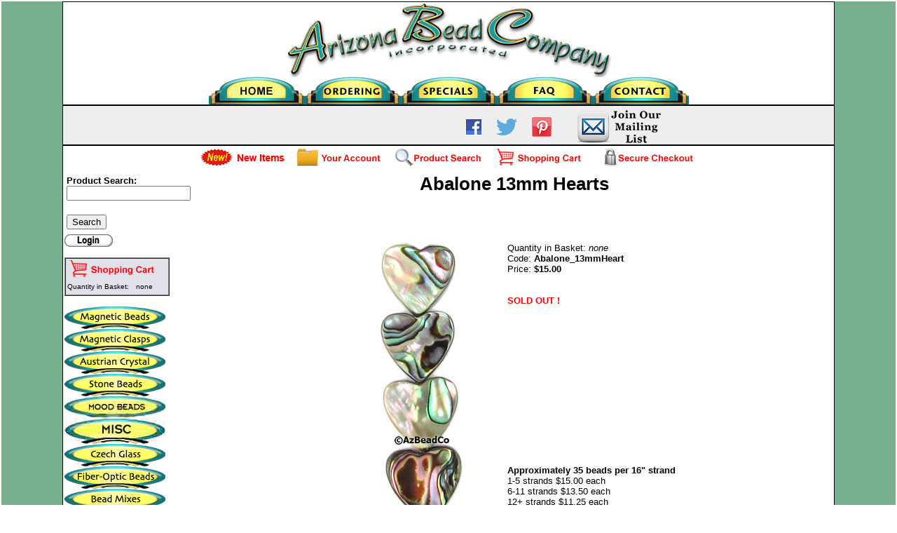

--- FILE ---
content_type: text/html
request_url: https://www.arizonabeadcompany.com/Merchant2/merchant.mv?Screen=PROD&Store_Code=ABC&Product_Code=Abalone_13mmHeart&Product_Count=0&Category_Code=ABALONE
body_size: 5799
content:

<HTML>
<HEAD>
<TITLE>Arizona Bead Company: Abalone 13mm Hearts</TITLE>
<BASE HREF="https://www.arizonabeadcompany.com/Merchant2/">
<meta name="description" content="Trusted Online since 1998 | Magnetic Beads, Magnetic Clasps, Swarovski Crystal Beads, Semi Precious Stones, Mood Beads, Czech Glass, Wholesale prices">
<meta name="keywords" content="magnetic beads, magnetic clasps, hematite beads, swarovski crystal beads, wholesale beads, semi-precious stones, mood beads, 2-hole beads, skull beads, czech glass beads, gibraltar magnets, red coral beads, fiber optic beads, pearl magnetic hematite, picasso magnetic hematite, rainbow magnetic hematite, stringing wire">
<meta name="author" content="Arizona Bead Company">
<meta name="company" content="Arizona Bead Company Inc.">
<meta name="copyright" content="1998-2015  Arizona Bead Company Inc.">
<meta name="viewport" content="width=device-width">
<link rel="icon" type="image/png" href="/images/AZIcon32.png" />
<style type="text/css">
body{font-family:Arial, Helvetica, sans-serif;}
#footer_links a{font-size:.9em;}
a{color:#000000;text-decoration:none;font-weight:bold;}
a:hover{color:#ff0000;text-decoration:underline;}
a:focus{border:none;}
a:active{border:none;}
input:focus, textarea:focus{background-color:#f2f2f2;border:solid 2px #555;}
</style>
<script>(function(i,s,o,g,r,a,m){i['GoogleAnalyticsObject']=r;i[r]=i[r]||function(){
  (i[r].q=i[r].q||[]).push(arguments)},i[r].l=1*new Date();a=s.createElement(o),
  m=s.getElementsByTagName(o)[0];a.async=1;a.src=g;m.parentNode.insertBefore(a,m)
  })(window,document,'script','//www.google-analytics.com/analytics.js','ga');

  ga('create', 'UA-45158812-1', 'arizonabeadcompany.com');
  ga('send', 'pageview');</script>
<!-- Please call pinit.js only once per page -->
<script type="text/javascript" async defer  data-pin-color="red" data-pin-hover="true" src="//assets.pinterest.com/js/pinit.js"></script>
</HEAD>
<BODY BGCOLOR="#ffffff" leftmargin="1" rightmargin="1" marginwidth="1" marginheight="1" BACKGROUND="" TEXT="black" LINK="" ALINK="" VLINK=""  topmargin="1">
<TABLE BORDER="0" CELLPADDING="" CELLSPACING="0" WIDTH="100%" BORDERCOLOR="" ALIGN="" BGCOLOR="#FFFFFF">
<TR><TD ALIGN="left" VALIGN="middle" COLSPAN="2">
<!--Code to make the green border on all pages, Don't Edit -->
<div style="width:100%;background-color:#78AF8E;">
<div style="max-width:1100px;padding:0px;margin-left:auto;margin-right:auto;border:1px solid #000;overflow:visible;">
<!-- TOP LOGO and TOP 5 LINKS -->
<table align="center" border="0" cellpadding="0" cellspacing="0" width="100%" bgcolor="#ffffff">
<tr><td width="100%" align="center"><a href="https://www.arizonabeadcompany.com/Merchant2/merchant.mv?Screen=SFNT&Store_Code=ABC" title="Arizona Bead Company - Magnetic Hematite Beads, Magnetic Clasps, Swarovski Austrian Crystal, Semi-Precious Stones and more."><img src="graphics/00000001/global_logo.jpg" alt="Arizona Bead Company - Magnetic Beads, Clasps and more" width="463" height="107" border="0" /></a></td>
</tr>
<tr><td width="100%" align="center"><a href="https://www.arizonabeadcompany.com/Merchant2/merchant.mv?Screen=SFNT&Store_Code=ABC" title="Home Page - Arizona Bead Company"><img src="graphics/00000001/Home-Page-button_global.jpg" alt="Arizona Bead Company Home Page" title="Arizona Bead Company Home Page" border="0" align="middle" width="137" height="39" /></a><a href="https://www.arizonabeadcompany.com/ordering.html" title="How To Order"><img src="graphics/00000001/ordering_global.jpg" alt="How to Order Beads from Arizona Bead Company" border="0" align="middle" width="137" height="39"></a><a href="https://www.arizonabeadcompany.com/Merchant2/merchant.mv?Screen=CTGY&amp;Store_Code=ABC&amp;Category_Code=SPECIAL" title="Specials and Discounted Items for Sale"><img src="graphics/00000001/specials_global.jpg" alt="Discount Wholesale Beads - Sale Items" align="middle" border="0" width="137" height="39"></a><a href="https://www.arizonabeadcompany.com/faq.html" title="FAQ - Frequently Asked Questions - Arizona Bead Company"><img src="graphics/00000001/faq_global.jpg" alt="FAQ - Arizona Bead Company" align="middle" border="0" width="137" height="39"></a><a href="https://www.arizonabeadcompany.com/contact.htm" title="Contact the Arizona Bead Company"><img src="graphics/00000001/contact_global.jpg" alt="Contact Arizona Bead Company" align="middle" border="0" width="137" height="39"></a></td>
</tr>
</table>
<!-- GREY LINKS - Cust Reviews, Facebook, Twitter, Join Email List Button and Special Offers area -->
<div align="center" style="background-color:#eeeeee; border-bottom:#000000 solid 2px; border-top:#000000 solid 2px;">
<table border="0" cellpadding="2" cellspacing="0" align="center" style="font-size:.9em;">
<tr>
<td style="padding:5px 20px 0 0;"><!-- TrustBox widget --> <div class="trustpilot-widget" data-locale="en-US" data-template-id="5418015fb0d04a0c9cf721f2" data-businessunit-id="51c5b3ce0000640005493c1d" data-style-height="30px" data-style-width="100%" data-theme="light" data-stars="1,2,3,4,5"> <a href="https://www.trustpilot.com/review/arizonabeadcompany.com" target="_blank">Trustpilot</a> </div> <!-- End TrustBox widget --></td>
<td valign="middle" style="padding:5px 10px 0 10px;"><a href="https://www.facebook.com/ArizonaBeadCompany" title="Visit Our Facebook Page and Like Us" target="_blank"><img src="/Merchant2/graphics/00000001/facebook_logo.jpg" alt="Like Arizona Bead Company on Facebook" width="24" height="24" border="0" /></a></td>
<td align="left" valign="middle" style="padding:5px 10px 0 10px;"><a href="https://twitter.com/AZBeadCo" title="Follow Arizona Bead Company on Twitter" target="_blank"><img src="/Merchant2/graphics/00000001/Twitter_logo_blue_transparent.png" alt="Follow Arizona Bead Company on Twitter" width="30" height="24" border="0" /></a></td>
<td valign="middle" style="padding:5px 10px 0 10px;"><a href="https://www.pinterest.com/ArizonaBeadCo/" title="Follow Arizona Bead Company on Pinterest" target="_blank"><img src="/Merchant2/graphics/00000001/pinterest-logo-transparent-background.png" alt="Follow Arizona Bead Company on Pinterest" width="30" height="30" border="0" /></a></td>
<td valign="middle" style="padding:5px 0 0 20px;"><a href="http://visitor.r20.constantcontact.com/d.jsp?llr=q7ochfpab&amp;p=oi&amp;m=1115792948112&amp;sit=5n4m5okib&amp;f=e980c043-5de5-4973-9e9c-10b53fa60862" title="Join the Arizona Bead Company Email List for Promotions and New Product Info" target="_blank"><img src="/Merchant2/graphics/00000001/MailingListGraphic_50.png" width="129" height="50" border="0" /></a></td>
</tr>
</table>
</div>
<!-- *******  END OF GRAY LINKS ************ -->
<TABLE BORDER="0" CELLPADDING="0" CELLSPACING="0" WIDTH="100%">
<TR>
<TD ALIGN="center" VALIGN="bottom" BGCOLOR="#FFFFFF"><TABLE BORDER="0" CELLPADDING="4" CELLSPACING="0" WIDTH="100%">
<TR>
<TD ALIGN="center" VALIGN="bottom" BGCOLOR="#FFFFFF"><A HREF="https://www.arizonabeadcompany.com/Merchant2/merchant.mv?Screen=CTGY&Store_Code=ABC&Category_Code=NewItems"><IMG SRC="graphics/00000001/new-items.jpg" BORDER=0></A>
<A HREF="https://www.arizonabeadcompany.com/Merchant2/merchant.mv?Session_ID=696F150B00052FA20032F16F00000000&Screen=LOGN&Order=0&Store_Code=ABC"><IMG SRC="graphics/00000001/your-account.jpg" ALT="Account" BORDER="0"></A>&nbsp;
<A HREF="https://www.arizonabeadcompany.com/Merchant2/merchant.mv?Screen=SRCH&Store_Code=ABC"><IMG SRC="graphics/00000001/product-search.jpg" ALT="Search" BORDER="0"></A>&nbsp;
<A HREF="https://www.arizonabeadcompany.com/Merchant2/merchant.mv?Screen=BASK&Store_Code=ABC"><IMG SRC="graphics/00000001/shopping-cart.jpg" ALT="Basket Contents" BORDER="0"></A>
&nbsp;&nbsp;&nbsp;&nbsp; <A HREF="https://www.arizonabeadcompany.com/Merchant2/merchant.mv?Session_ID=696F150B00052FA20032F16F00000000&Screen=LOGN&Order=1&Store_Code=ABC"><IMG SRC="graphics/00000001/secure-checkout.jpg" ALT="Checkout" BORDER="0"></A>
</TD></TR>
</TABLE></TD></TR>
</TABLE>
<TABLE BORDER="0" CELLPADDING="" CELLSPACING="0" WIDTH="100%" BORDERCOLOR="" BGCOLOR="#FFFFFF">
<TR>
<TD ALIGN="left" VALIGN="top" BGCOLOR="white" BORDER="0" width="55" >
<TABLE BORDER="0" CELLPADDING="1" CELLSPACING="0" WIDTH="55" BORDERCOLOR="" ALIGN="left">
</TD></TR><TR><TD ALIGN="left" VALIGN="top" ><TABLE BORDER="0"><TR><TD ALIGN="left" VALIGN="top" background="" width="55" >
<FONT FACE="Arial" SIZE="2" COLOR="#000000">
<FORM METHOD="post" ACTION="https://www.arizonabeadcompany.com/Merchant2/merchant.mv?">
<INPUT TYPE="hidden" NAME="Store_Code" VALUE="">
<B>Product Search:</B><BR><INPUT TYPE="text" NAME="Search" SIZE="20" VALUE="">
</FONT></TD></TR><TR><TD ALIGN="left" VALIGN="top" background="" width="55" >
<INPUT TYPE="hidden" NAME="Screen" VALUE="SRCH"><FONT FACE="Arial" SIZE="2" COLOR="#000000">
<INPUT TYPE="submit" VALUE="Search"></FONT></TD></TR></FORM></TABLE></TD></TR><TR><TD ALIGN="left" VALIGN="top" >
<TR><TD ALIGN="left" VALIGN="top" NOWRAP>
<FONT FACE="Arial" SIZE="2">
<A HREF="https://www.arizonabeadcompany.com/Merchant2/merchant.mv?Session_ID=696F150B00052FA20032F16F00000000&Screen=LOGN&Order=0&Store_Code=ABC"><img src="graphics/00000001/login.gif" title="Log in to your account" alt="Log in to your account" /></A>
<BR>
<BR>

	


	


	


	
	
	


	<TABLE border = "1" cellpadding = "0" cellspacing = "0" width = "150" bgcolor = "#e1e1e9">
	<TR><TD>
	<TABLE border = "0" cellpadding = "2" cellspacing = "0" bgcolor = "#e1e1e9">
	
		
		<TR><TH colspan=3 align = "center"><FONT size="-1" color="#00000" face="Arial">
		<A HREF = "https://www.arizonabeadcompany.com/Merchant2/merchant.mv?Screen=BASK&Store_Code=ABC"> 
		<img src="graphics/00000001/shopping-cart-grey.jpg" border="0" title="View your Shopping Cart" /></A></FONT></TH></TR>
	
	
	
	
	
	
		
		
		
	
	
	
		<TR><TD align = "left" NOWRAP><FONT size="-2" color="#00000" face="Arial">Quantity in Basket: </FONT></TD>
		<TD align="left"><FONT size="-2" color="#00000" face="Arial">none</FONT></TD><TD>&nbsp;</TD></TR>
	
	</TABLE></TD></TR></TABLE><BR>
	


	<A HREF="https://www.arizonabeadcompany.com/Merchant2/merchant.mv?Screen=CTGY&Store_Code=ABC&Category_Code=MH"> <IMG SRC="graphics/00000001/magneticbeadsbutton.gif" ALT="Magnetic Beads" BORDER="0"> </A>
<BR>
<A HREF="https://www.arizonabeadcompany.com/Merchant2/merchant.mv?Screen=CTGY&Store_Code=ABC&Category_Code=MagneticClasps"> <IMG SRC="graphics/00000001/magneticclaspsbutton.gif" ALT="Magnetic Clasps" BORDER="0"> </A>
<BR>
<A HREF="https://www.arizonabeadcompany.com/Merchant2/merchant.mv?Screen=CTGY&Store_Code=ABC&Category_Code=CRYSTAL"> <IMG SRC="graphics/00000001/austriancrystalbutton.gif" ALT="Swarovski Crystal Beads" BORDER="0"> </A>
<BR>
<A HREF="https://www.arizonabeadcompany.com/Merchant2/merchant.mv?Screen=CTGY&Store_Code=ABC&Category_Code=STONE"> <IMG SRC="graphics/00000001/stonebeadsbutton.gif" ALT="Semi Precious Stones" BORDER="0"> </A>
<BR>
<A HREF="https://www.arizonabeadcompany.com/Merchant2/merchant.mv?Screen=CTGY&Store_Code=ABC&Category_Code=MoodBeads"> <IMG SRC="graphics/00000001/MoodBeadsbutton.jpg" ALT="Mood Beads" BORDER="0"> </A>
<BR>
<A HREF="https://www.arizonabeadcompany.com/Merchant2/merchant.mv?Screen=CTGY&Store_Code=ABC&Category_Code=MISC"> <IMG SRC="graphics/00000001/MISCbutton.jpg" ALT="Skull Beads, Red Coral, Patina Beads, I-Ching Coins" BORDER="0"> </A>
<BR>
<A HREF="https://www.arizonabeadcompany.com/Merchant2/merchant.mv?Screen=CTGY&Store_Code=ABC&Category_Code=CZGLASS"> <IMG SRC="graphics/00000001/czechglassbutton.gif" ALT="Czech Glass Beads" BORDER="0"> </A>
<BR>
<A HREF="https://www.arizonabeadcompany.com/Merchant2/merchant.mv?Screen=CTGY&Store_Code=ABC&Category_Code=FIBEROPTIC"> <IMG SRC="graphics/00000001/fiberopticbutton.gif" ALT="Fiber Optic Beads" BORDER="0"> </A>
<BR>
<A HREF="https://www.arizonabeadcompany.com/Merchant2/merchant.mv?Screen=CTGY&Store_Code=ABC&Category_Code=MIXES"> <IMG SRC="graphics/00000001/beadmixesbutton.gif" ALT="Glass Bead Mixes" BORDER="0"> </A>
<BR>
<A HREF="https://www.arizonabeadcompany.com/Merchant2/merchant.mv?Screen=CTGY&Store_Code=ABC&Category_Code=MATERIALS"> <IMG SRC="graphics/00000001/stringingmaterialsbutton.gif" ALT="Bead Stringing Supplies" BORDER="0"> </A>
<BR>
<A HREF="https://www.arizonabeadcompany.com/Merchant2/merchant.mv?Screen=CTGY&Store_Code=ABC&Category_Code=MilleFiori"> <IMG SRC="graphics/00000001/mille_button.jpg" ALT="MilleFiori Glass" BORDER="0"> </A>
<BR>
<A HREF="https://www.arizonabeadcompany.com/Merchant2/merchant.mv?Screen=CTGY&Store_Code=ABC&Category_Code=Patina"> <IMG SRC="graphics/00000001/PatinaButton.jpg" ALT="Patina Beads" BORDER="0"> </A>
<BR>
<A HREF="https://www.arizonabeadcompany.com/Merchant2/merchant.mv?Screen=CTGY&Store_Code=ABC&Category_Code=ABALONE"><A HREF="https://www.arizonabeadcompany.com/Merchant2/merchant.mv?Screen=CTGY&Store_Code=ABC&Category_Code=ABALONE" > <IMG SRC="graphics/00000001/1x4_trans_box.gif" ALT="Abalone Beads" BORDER="0"> </A></A>
<BR>
<A HREF="https://www.arizonabeadcompany.com/Merchant2/merchant.mv?Screen=CTGY&Store_Code=ABC&Category_Code=AMBER"> <IMG SRC="graphics/00000001/amberbutton.jpg" ALT="Amber Beads" BORDER="0"> </A>
<BR>
<A HREF="https://www.arizonabeadcompany.com/Merchant2/merchant.mv?Screen=CTGY&Store_Code=ABC&Category_Code=BALI"> <IMG SRC="graphics/00000001/balisilverbutton.gif" ALT="Bali Sterling Silver Beads" BORDER="0"> </A>
<BR>
<A HREF="https://www.arizonabeadcompany.com/Merchant2/merchant.mv?Screen=CTGY&Store_Code=ABC&Category_Code=SPECIAL"> <IMG SRC="graphics/00000001/specialsbutton.gif" ALT="Bead Specials, Sales and Discounts" BORDER="0"> </A>
<BR>
<A HREF="https://www.arizonabeadcompany.com/Merchant2/merchant.mv?Screen=CTGY&Store_Code=ABC&Category_Code=BONE"> <IMG SRC="graphics/00000001/Bone_button.jpg" ALT="Bone Bead Mixes" BORDER="0"> </A>
<BR>
<A HREF="https://www.arizonabeadcompany.com/Merchant2/merchant.mv?Screen=CTGY&Store_Code=ABC&Category_Code=CERAMICPENDANT"> <IMG SRC="graphics/00000001/ceramicpendantsbutton.gif" ALT="Ceramic Pendants" BORDER="0"> </A>
<BR>
<A HREF="https://www.arizonabeadcompany.com/Merchant2/merchant.mv?Screen=CTGY&Store_Code=ABC&Category_Code=CrystalRondelSpacers"> <IMG SRC="graphics/00000001/crystalrondelspacer.jpg" ALT="Crystal Rondel Spacers" BORDER="0"> </A>
<BR>
<A HREF="https://www.arizonabeadcompany.com/Merchant2/merchant.mv?Screen=CTGY&Store_Code=ABC&Category_Code=HOLIDAY"> <IMG SRC="graphics/00000001/holidaybeads.jpg" ALT="Holiday Beads" BORDER="0"> </A>
<BR>
<A HREF="https://www.arizonabeadcompany.com/Merchant2/merchant.mv?Screen=CTGY&Store_Code=ABC&Category_Code=ISR"> <IMG SRC="graphics/00000001/israelisilverbutton.gif" ALT="Israeli Silver beads" BORDER="0"> </A>
<BR>
<A HREF="https://www.arizonabeadcompany.com/Merchant2/merchant.mv?Screen=CTGY&Store_Code=ABC&Category_Code=METALBEADS"> <IMG SRC="graphics/00000001/metalbeadsbutton.gif" ALT="Metal Beads and Findings" BORDER="0"> </A>
<BR>
<A HREF="https://www.arizonabeadcompany.com/Merchant2/merchant.mv?Screen=CTGY&Store_Code=ABC&Category_Code=FreshwaterPearls"> <IMG SRC="graphics/00000001/FWPButton.jpg" ALT="Freshwater Pearls" BORDER="0"> </A>
<BR>
<A HREF="https://www.arizonabeadcompany.com/Merchant2/merchant.mv?Screen=CTGY&Store_Code=ABC&Category_Code=FIMO"> <IMG SRC="graphics/00000001/polymerclaybeadsbutton.gif" ALT="Polymer Clay Beads" BORDER="0"> </A>
<BR>
<A HREF="https://www.arizonabeadcompany.com/Merchant2/merchant.mv?Screen=CTGY&Store_Code=ABC&Category_Code=PORCELAIN"> <IMG SRC="graphics/00000001/global_button_porcelain.jpg" ALT="Porcelain Mixes" BORDER="0"> </A>
<BR>
<A HREF="https://www.arizonabeadcompany.com/Merchant2/merchant.mv?Screen=CTGY&Store_Code=ABC&Category_Code=STARDUSTBEADS"> <IMG SRC="graphics/00000001/stardustbutton.gif" ALT="Stardust and Rhinestone Beads" BORDER="0"> </A>
<BR>
<A HREF="https://www.arizonabeadcompany.com/Merchant2/merchant.mv?Screen=CTGY&Store_Code=ABC&Category_Code=Lampwork"> <IMG SRC="graphics/00000001/Lampworkbutton.jpg" ALT="Lampwork Beads" BORDER="0"> </A>
<BR>
<A HREF="https://www.arizonabeadcompany.com/Merchant2/merchant.mv?Screen=CTGY&Store_Code=ABC&Category_Code=JewelryTools"> <IMG SRC="graphics/00000001/toolsbutton.gif" ALT="Jewelry Making Tools" BORDER="0"> </A>
<BR>
<A HREF="https://www.arizonabeadcompany.com/Merchant2/merchant.mv?Screen=CTGY&Store_Code=ABC&Category_Code=HOWTO"> <IMG SRC="graphics/00000001/booksbutton.gif" ALT="Beading Book - The Basics of Bead Stringing" BORDER="0"> </A>
<BR>
<A HREF="https://www.arizonabeadcompany.com/Merchant2/merchant.mv?Screen=CTGY&Store_Code=ABC&Category_Code=NewItems"> <IMG SRC="/Merchant2/graphics/00000001/button-new-items.jpg" ALT="New Items" BORDER="0"> </A>
<BR>
<!-- TrustBox script -->
<script type="text/javascript" src="//widget.trustpilot.com/bootstrap/v5/tp.widget.sync.bootstrap.min.js" async></script>
<!-- End Trustbox script -->

<br />
<!-- TrustBox widget -->
<div class="trustpilot-widget" data-locale="en-US" data-template-id="539ad60defb9600b94d7df2c" data-businessunit-id="51c5b3ce0000640005493c1d" data-style-height="500px" data-style-width="100%" data-stars="1,2,3,4,5">
  <a href="https://www.trustpilot.com/review/arizonabeadcompany.com" target="_blank">Trustpilot</a>
</div>
<!-- End TrustBox widget -->
</FONT>
</TD></TR>
</TABLE>
</TD>
<TD ALIGN="center" VALIGN="top" WIDTH ="100%">
<TABLE BORDER="0" CELLPADDING="" CELLSPACING="0" WIDTH ="100%" BORDERCOLOR="" ALIGN="center">
<TR><TD ALIGN="center" VALIGN="top" WIDTH ="100%">
<FONT FACE="Arial" SIZE="2">
<h1 style="display:inline;">Abalone 13mm Hearts</h1>
</FONT>
<TABLE BORDER="0" CELLPADDING="10" CELLSPACING="0">
<TR><TD ALIGN="left" VALIGN="middle" COLSPAN="2">
<FONT FACE="Arial" SIZE="" COLOR="white">
<B>Abalone 13mm Hearts</B>
</FONT>
</TD></TR>
<TR><TD ALIGN="left" VALIGN="middle" COLSPAN="2"></TD></TR>
<TR>
<TD ALIGN="center" VALIGN="top" ROWSPAN="5">
<IMG SRC="graphics/00000001/Abalone-13mm-Heart_full.jpg">
</TD>
<TD ALIGN="left" VALIGN="top">
<FONT FACE="Arial" SIZE="2">
Quantity in Basket:
<I>none</I><BR>
Code: <B>Abalone_13mmHeart</B><BR>
Price: <B>$15.00</B><BR>
<BR>
  <BR>

	
	
	
	
			
	

	
		
			<strong style="color:red;font-size:1em;">SOLD OUT !</strong><BR>
</FONT>
</TD></TR>
<FORM METHOD="post" ACTION="https://www.arizonabeadcompany.com/Merchant2/merchant.mv?">
<INPUT TYPE="hidden" NAME="Action" VALUE="ADPR">
<INPUT TYPE="hidden" NAME="Screen" VALUE="PROD">
<INPUT TYPE="hidden" NAME="Store_Code" VALUE="ABC">
<INPUT TYPE="hidden" NAME="Product_Code" VALUE="Abalone_13mmHeart">
<INPUT TYPE="hidden" NAME="Category_Code" VALUE="ABALONE">
<TR><TD ALIGN="left" VALIGN="top">
&nbsp;
</TD></TR>
</FORM>
<TR><TD ALIGN="left" VALIGN="middle" COLSPAN="2">
</TD></TR><TR><TD ALIGN="left" VALIGN="middle" COLSPAN="2"></TD></TR>
<TR><TD ALIGN="left" VALIGN="middle" COLSPAN="2">
<FONT FACE="Arial" SIZE="2">
<strong>Approximately 35 beads per 16" strand</strong><br />
1-5 strands $15.00 each<br />
6-11 strands $13.50 each<br />
12+ strands $11.25 each
</FONT>
</TD></TR>
</TABLE>
</BLOCKQUOTE>
</TD></TR>
</TABLE>
<BR>
<div id="footer_links" align="center" style="color:#000000;width:98%;"><hr />
<a href="/Merchant2/merchant.mv?Screen=SFNT&Store_Code=ABC" title="Arizona Bead Company Home Page"><strong>Home Page</strong></a> &middot; <a href="/contact.htm" title="Contact the Arizona Bead Company" target="_blank"><strong>Contact Us</strong></a> &middot; <a href="/faq.html" title="Frequently Asked Questions" target="_blank"><strong>FAQ</strong></a> &middot; <a href="/Merchant2/merchant.mv?Screen=CTGY&Store_Code=ABC&Category_Code=SPECIAL" title="Bead Specials and Discounts"><strong>Bead Specials</strong></a> &middot; <a href="/ordering.html" title="Order Beads Online" target="_blank"><strong>Ordering Beads</strong></a> &middot; <a href="/austrian_crystal.html" title="Swarovski Austrian Crystal Beads" target="_blank"><strong>Swarovski Austrian Crystal</strong></a> &middot; <a href="/wholesale_beads.html" title="Wholesale Beads" target="_blank"><strong>Wholesale Beads</strong></a> &middot; <a href="/links.htm" title="Bead Links" target="_blank"><strong>Bead Links</strong></a>
<br />
<br />
<h3 style="display:inline;text-decoration:underline;font-size:1.1em;">Popular Products</h3><br /><a href="/magnetic-clasps.html" title="Magnetic Clasps"><strong>Magnetic Clasps</strong></a> &middot; <a href="/Merchant2/merchant.mv?Screen=CTGY&amp;Store_Code=ABC&amp;Category_Code=MH" title="Magnetic Beads"><strong>Magnetic Beads</strong></a> &middot; <a href="/Merchant2/merchant.mv?Screen=CTGY&amp;Store_Code=ABC&amp;Category_Code=CRYSTAL" title="Swarovski Austrian Crystal Beads"><strong>Swarovski Crystal Beads</strong></a> &middot; <a href="/semi-precious-stones.html" title="Semi-Precious Stones"><strong>Semi Precious Stones</strong></a> &middot; <a href="/Merchant2/merchant.mv?Screen=CTGY&amp;Store_Code=ABC&amp;Category_Code=CZGLASS" title="Czech Glass Beads"><strong>Czech Glass Beads</strong></a> &middot; <a href="/Merchant2/merchant.mv?Screen=CTGY&amp;Store_Code=ABC&amp;Category_Code=MoodBeads" title="Mood Beads"><strong>Mood Beads</strong></a> &middot; <a href="/magnetic-hematite-beads.html" title="Hematite Beads"><strong>Hematite Beads</strong></a> &middot; <a href="/maglok-magnetic-clasps.html" title="Mag-Lok Magnetic Clasps"><strong>Mag-Lok Magnetic Clasps</strong></a> &middot; <a href="/Merchant2/merchant.mv?Screen=CTGY&Store_Code=ABC&Category_Code=Magnetic_Earrings" title="Magnetic Earrings"><strong>Magnetic Earrings</strong></a> &middot; <a href="/Merchant2/merchant.mv?Screen=CTGY&amp;Store_Code=ABC&amp;Category_Code=GIBMAG" title="Gibraltar Magnets aka Direct Connect Magnets"><strong>Gibraltar Magnets</strong></a> &middot; <a href="/Merchant2/merchant.mv?Screen=CTGY&Store_Code=ABC&Category_Code=SkullBeads" title="Skull Beads"><strong>Skull Beads</strong></a> &middot; <a href="/Merchant2/merchant.mv?Screen=CTGY&Store_Code=ABC&Category_Code=CoralBeads" title="Red Bamboo Coral Beads"><strong>Red Coral Beads</strong></a> &middot; <a href="/Merchant2/merchant.mv?Screen=CTGY&amp;Store_Code=ABC&amp;Category_Code=MATERIALS" title="Bead Stringing Supplies"><strong>Bead Stringing Supplies</strong></a> &middot; <a href="/Merchant2/merchant.mv?Screen=CTGY&amp;Store_Code=ABC&amp;Category_Code=PicassoM.H." title="Picasso Magnetic Hematite"><strong>Picasso Magnetic Hematite</strong></a> &middot; <a href="/pearl-magnetic-hematite.html" title="Pearl Magnetic Hematite"><strong>Pearl Magnetic Hematite</strong></a> &middot; <a href="/Merchant2/merchant.mv?Screen=CTGY&amp;Store_Code=ABC&amp;Category_Code=RainbowMH" title="Rainbow Magnetic Hematite"><strong>Rainbow Magnetic Hematite</strong></a> 
<br />
<br />
<h3 style="display:inline;text-decoration:underline;font-size:1.1em;">Arizona Bead Company</h3><br />
<p style="display:inline;font-size:.9em;">P.O. Box 11505<br />Tempe, AZ 85284-0026<br />
Phone: 480-491-4472&nbsp;&nbsp;&nbsp;&nbsp;<br />
Email: <a href="/cdn-cgi/l/email-protection#e786958e9d8889868582868384888a9786899e8a868e8ba79e868f8888c984888a" title="Click to Email the Arizona Bead Company" style="font-size:.9em;">Contact the Arizona Bead Company</a></p>
<br /><br />Please note that we do not have a showroom or a printed catalog.
</div>
</TD></TR><TR><TD COLSPAN="6" ALIGN="" VALIGN="top" WIDTH="0" "">
<TABLE BORDER="" CELLPADDING="" CELLSPACING="0" WIDTH="0" ALIGN="">
<TR><TD ALIGN="" VALIGN="top" WIDTH="0">
</TD></TR></TABLE></TD></TR></TABLE></TD></TR></TABLE><script data-cfasync="false" src="/cdn-cgi/scripts/5c5dd728/cloudflare-static/email-decode.min.js"></script><script defer src="https://static.cloudflareinsights.com/beacon.min.js/vcd15cbe7772f49c399c6a5babf22c1241717689176015" integrity="sha512-ZpsOmlRQV6y907TI0dKBHq9Md29nnaEIPlkf84rnaERnq6zvWvPUqr2ft8M1aS28oN72PdrCzSjY4U6VaAw1EQ==" data-cf-beacon='{"version":"2024.11.0","token":"7cfc7f2f878c4d728cea682959b7ee4a","r":1,"server_timing":{"name":{"cfCacheStatus":true,"cfEdge":true,"cfExtPri":true,"cfL4":true,"cfOrigin":true,"cfSpeedBrain":true},"location_startswith":null}}' crossorigin="anonymous"></script>
<script>(function(){function c(){var b=a.contentDocument||a.contentWindow.document;if(b){var d=b.createElement('script');d.innerHTML="window.__CF$cv$params={r:'9c0c3b261e67e264',t:'MTc2ODg4NzU2Mw=='};var a=document.createElement('script');a.src='/cdn-cgi/challenge-platform/scripts/jsd/main.js';document.getElementsByTagName('head')[0].appendChild(a);";b.getElementsByTagName('head')[0].appendChild(d)}}if(document.body){var a=document.createElement('iframe');a.height=1;a.width=1;a.style.position='absolute';a.style.top=0;a.style.left=0;a.style.border='none';a.style.visibility='hidden';document.body.appendChild(a);if('loading'!==document.readyState)c();else if(window.addEventListener)document.addEventListener('DOMContentLoaded',c);else{var e=document.onreadystatechange||function(){};document.onreadystatechange=function(b){e(b);'loading'!==document.readyState&&(document.onreadystatechange=e,c())}}}})();</script></BODY>
<OV version=4.25>
<OT time=0.154718 seconds>
<TT time=0.182202 seconds>
</HTML>
